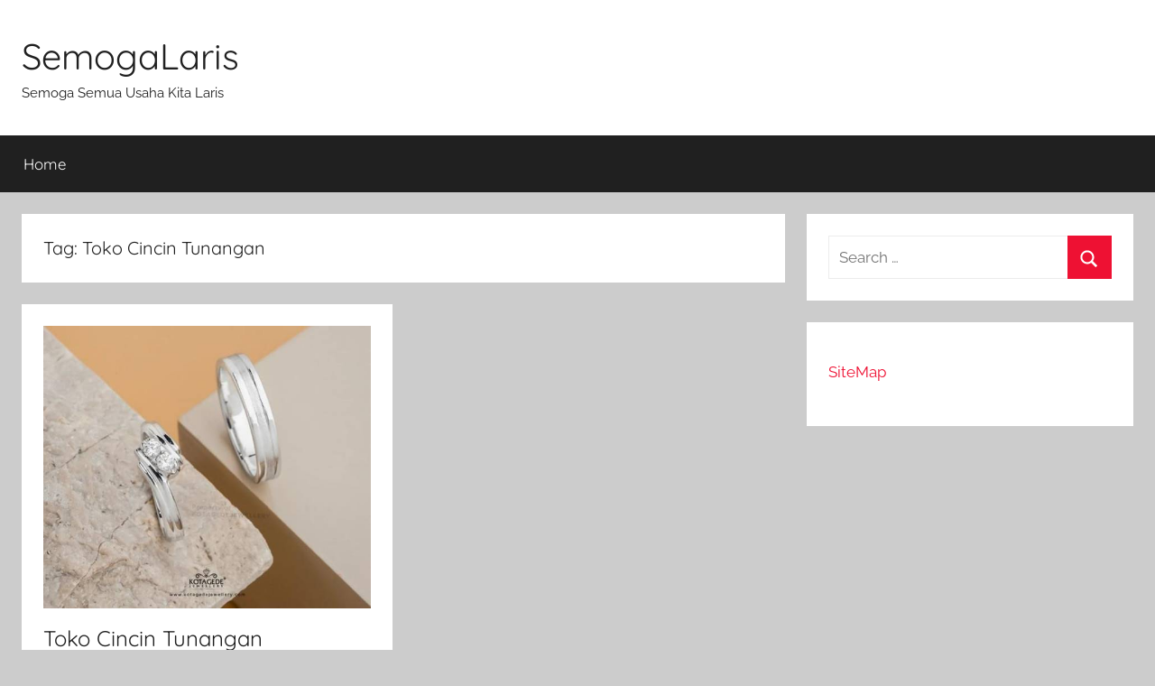

--- FILE ---
content_type: text/html
request_url: https://www.semogalaris.com/tag/toko-cincin-tunangan/
body_size: 2585
content:
<!DOCTYPE html><html lang="en-US"><head><meta charset="UTF-8"><meta name="viewport" content="width=device-width, initial-scale=1"><link rel="profile" href="https://gmpg.org/xfn/11"><meta name='robots' content='index, follow, max-image-preview:large, max-snippet:-1, max-video-preview:-1' /><link media="all" href="https://www.semogalaris.com/wp-content/cache/autoptimize/css/autoptimize_d91f36e9f9ba7267a17ce94c3b9f496a.css" rel="stylesheet"><title>Toko Cincin Tunangan Archives - SemogaLaris</title><link rel="canonical" href="https://www.semogalaris.com/tag/toko-cincin-tunangan/" /><meta property="og:locale" content="en_US" /><meta property="og:type" content="article" /><meta property="og:title" content="Toko Cincin Tunangan Archives - SemogaLaris" /><meta property="og:url" content="https://www.semogalaris.com/tag/toko-cincin-tunangan/" /><meta property="og:site_name" content="SemogaLaris" /><meta name="twitter:card" content="summary_large_image" /> <script type="application/ld+json" class="yoast-schema-graph">{"@context":"https://schema.org","@graph":[{"@type":"CollectionPage","@id":"https://www.semogalaris.com/tag/toko-cincin-tunangan/","url":"https://www.semogalaris.com/tag/toko-cincin-tunangan/","name":"Toko Cincin Tunangan Archives - SemogaLaris","isPartOf":{"@id":"https://www.semogalaris.com/#website"},"primaryImageOfPage":{"@id":"https://www.semogalaris.com/tag/toko-cincin-tunangan/#primaryimage"},"image":{"@id":"https://www.semogalaris.com/tag/toko-cincin-tunangan/#primaryimage"},"thumbnailUrl":"https://www.semogalaris.com/wp-content/uploads/2021/06/Toko-Cincin-Tunangan.jpg","breadcrumb":{"@id":"https://www.semogalaris.com/tag/toko-cincin-tunangan/#breadcrumb"},"inLanguage":"en-US"},{"@type":"ImageObject","inLanguage":"en-US","@id":"https://www.semogalaris.com/tag/toko-cincin-tunangan/#primaryimage","url":"https://www.semogalaris.com/wp-content/uploads/2021/06/Toko-Cincin-Tunangan.jpg","contentUrl":"https://www.semogalaris.com/wp-content/uploads/2021/06/Toko-Cincin-Tunangan.jpg","width":580,"height":500,"caption":"Toko-Cincin-Tunangan"},{"@type":"BreadcrumbList","@id":"https://www.semogalaris.com/tag/toko-cincin-tunangan/#breadcrumb","itemListElement":[{"@type":"ListItem","position":1,"name":"Home","item":"https://www.semogalaris.com/"},{"@type":"ListItem","position":2,"name":"Toko Cincin Tunangan"}]},{"@type":"WebSite","@id":"https://www.semogalaris.com/#website","url":"https://www.semogalaris.com/","name":"SemogaLaris","description":"Semoga Semua Usaha Kita Laris","potentialAction":[{"@type":"SearchAction","target":{"@type":"EntryPoint","urlTemplate":"https://www.semogalaris.com/?s={search_term_string}"},"query-input":{"@type":"PropertyValueSpecification","valueRequired":true,"valueName":"search_term_string"}}],"inLanguage":"en-US"}]}</script> <link rel="alternate" type="application/rss+xml" title="SemogaLaris &raquo; Feed" href="https://www.semogalaris.com/feed/" /><link rel="alternate" type="application/rss+xml" title="SemogaLaris &raquo; Comments Feed" href="https://www.semogalaris.com/comments/feed/" /><link rel="alternate" type="application/rss+xml" title="SemogaLaris &raquo; Toko Cincin Tunangan Tag Feed" href="https://www.semogalaris.com/tag/toko-cincin-tunangan/feed/" /><link rel="https://api.w.org/" href="https://www.semogalaris.com/wp-json/" /><link rel="alternate" title="JSON" type="application/json" href="https://www.semogalaris.com/wp-json/wp/v2/tags/168" /><link rel="EditURI" type="application/rsd+xml" title="RSD" href="https://www.semogalaris.com/xmlrpc.php?rsd" /><meta name="generator" content="WordPress 6.8.3" /></head><body data-rsssl=1 class="archive tag tag-toko-cincin-tunangan tag-168 wp-embed-responsive wp-theme-donovan blog-grid-layout hfeed"><div id="page" class="site"> <a class="skip-link screen-reader-text" href="#content">Skip to content</a><header id="masthead" class="site-header clearfix" role="banner"><div class="header-main container clearfix"><div id="logo" class="site-branding clearfix"><p class="site-title"><a href="https://www.semogalaris.com/" rel="home">SemogaLaris</a></p><p class="site-description">Semoga Semua Usaha Kita Laris</p></div></div><div id="main-navigation-wrap" class="primary-navigation-wrap"><div id="main-navigation-container" class="primary-navigation-container container"> <button class="primary-menu-toggle menu-toggle" aria-controls="primary-menu" aria-expanded="false" > <svg class="icon icon-menu" aria-hidden="true" role="img"> <use xlink:href="https://www.semogalaris.com/wp-content/themes/donovan/assets/icons/genericons-neue.svg#menu"></use> </svg><svg class="icon icon-close" aria-hidden="true" role="img"> <use xlink:href="https://www.semogalaris.com/wp-content/themes/donovan/assets/icons/genericons-neue.svg#close"></use> </svg> <span class="menu-toggle-text">Menu</span> </button><div class="primary-navigation"><nav id="site-navigation" class="main-navigation" role="navigation"  aria-label="Primary Menu"><ul id="primary-menu" class="menu"><li id="menu-item-5" class="menu-item menu-item-type-custom menu-item-object-custom menu-item-home menu-item-5"><a href="https://www.semogalaris.com/">Home</a></li></ul></nav></div></div></div></header><div id="content" class="site-content container"><div id="primary" class="content-archive content-area"><main id="main" class="site-main" role="main"><header class="archive-header"><h1 class="archive-title">Tag: <span>Toko Cincin Tunangan</span></h1></header><div id="post-wrapper" class="post-wrapper"><article id="post-2165" class="post-2165 post type-post status-publish format-standard has-post-thumbnail hentry category-cincin-tunangan tag-toko-cincin-tunangan comments-off"><div class="post-image"> <a class="wp-post-image-link" href="https://www.semogalaris.com/toko-cincin-tunangan/" rel="bookmark"> <img width="580" height="500" src="https://www.semogalaris.com/wp-content/uploads/2021/06/Toko-Cincin-Tunangan.jpg" class="attachment-post-thumbnail size-post-thumbnail wp-post-image" alt="Toko-Cincin-Tunangan" decoding="async" fetchpriority="high" srcset="https://www.semogalaris.com/wp-content/uploads/2021/06/Toko-Cincin-Tunangan.jpg 580w, https://www.semogalaris.com/wp-content/uploads/2021/06/Toko-Cincin-Tunangan-300x259.jpg 300w" sizes="(max-width: 580px) 100vw, 580px" /> </a></div><div class="post-content"><header class="entry-header"><h2 class="entry-title"><a href="https://www.semogalaris.com/toko-cincin-tunangan/" rel="bookmark">Toko Cincin Tunangan</a></h2><div class="entry-meta post-details"><span class="posted-on meta-date">Posted on <a href="https://www.semogalaris.com/toko-cincin-tunangan/" rel="bookmark"><time class="entry-date published" datetime="2021-06-09T10:57:09+07:00">June 9, 2021</time><time class="updated" datetime="2021-06-24T13:55:23+07:00">June 24, 2021</time></a></span><span class="posted-by meta-author"> by <span class="author vcard"><a class="url fn n" href="https://www.semogalaris.com/author/semogalaris/" title="View all posts by semogalaris" rel="author">semogalaris</a></span></span></div></header><div class="entry-content entry-excerpt clearfix"><p>Toko Cincin Tunangan Emas Putih dan Palladium yang Berkualitas Bagi pasangan yang akan melangsungkan tunangan, cincin menjadi barang berharga yang</p> <a href="https://www.semogalaris.com/toko-cincin-tunangan/" class="more-link">Continue reading</a></div></div><footer class="entry-footer post-details"><div class="entry-categories"> <svg class="icon icon-category" aria-hidden="true" role="img"> <use xlink:href="https://www.semogalaris.com/wp-content/themes/donovan/assets/icons/genericons-neue.svg#category"></use> </svg><a href="https://www.semogalaris.com/category/cincin-tunangan/" rel="category tag">Cincin Tunangan</a></div></footer></article></div></main></div><section id="secondary" class="sidebar widget-area clearfix" role="complementary"><section id="search-2" class="widget widget_search"><form role="search" method="get" class="search-form" action="https://www.semogalaris.com/"> <label> <span class="screen-reader-text">Search for:</span> <input type="search" class="search-field"
placeholder="Search &hellip;"
value="" name="s"
title="Search for:" /> </label> <button type="submit" class="search-submit"> <svg class="icon icon-search" aria-hidden="true" role="img"> <use xlink:href="https://www.semogalaris.com/wp-content/themes/donovan/assets/icons/genericons-neue.svg#search"></use> </svg> <span class="screen-reader-text">Search</span> </button></form></section><section id="text-2" class="widget widget_text"><div class="textwidget"><p><a href="https://www.semogalaris.com/sitemap_index.xml">SiteMap</a></p></div></section></section></div><div id="footer" class="footer-wrap"><footer id="colophon" class="site-footer container clearfix" role="contentinfo"><div id="footer-line" class="site-info"> <span class="credit-link"> WordPress Theme: Donovan by ThemeZee. </span></div></footer></div></div> <script type="speculationrules">{"prefetch":[{"source":"document","where":{"and":[{"href_matches":"\/*"},{"not":{"href_matches":["\/wp-*.php","\/wp-admin\/*","\/wp-content\/uploads\/*","\/wp-content\/*","\/wp-content\/plugins\/*","\/wp-content\/themes\/donovan\/*","\/*\\?(.+)"]}},{"not":{"selector_matches":"a[rel~=\"nofollow\"]"}},{"not":{"selector_matches":".no-prefetch, .no-prefetch a"}}]},"eagerness":"conservative"}]}</script> <script type="text/javascript" id="donovan-navigation-js-extra">var donovanScreenReaderText = {"expand":"Expand child menu","collapse":"Collapse child menu","icon":"<svg class=\"icon icon-expand\" aria-hidden=\"true\" role=\"img\"> <use xlink:href=\"https:\/\/www.semogalaris.com\/wp-content\/themes\/donovan\/assets\/icons\/genericons-neue.svg#expand\"><\/use> <\/svg>"};</script> <script defer src="https://www.semogalaris.com/wp-content/cache/autoptimize/js/autoptimize_65a8e193f5dd352d62baad22cc4f3b23.js"></script></body></html><!-- WP Fastest Cache file was created in 0.449 seconds, on December 29, 2025 @ 11:03 am -->